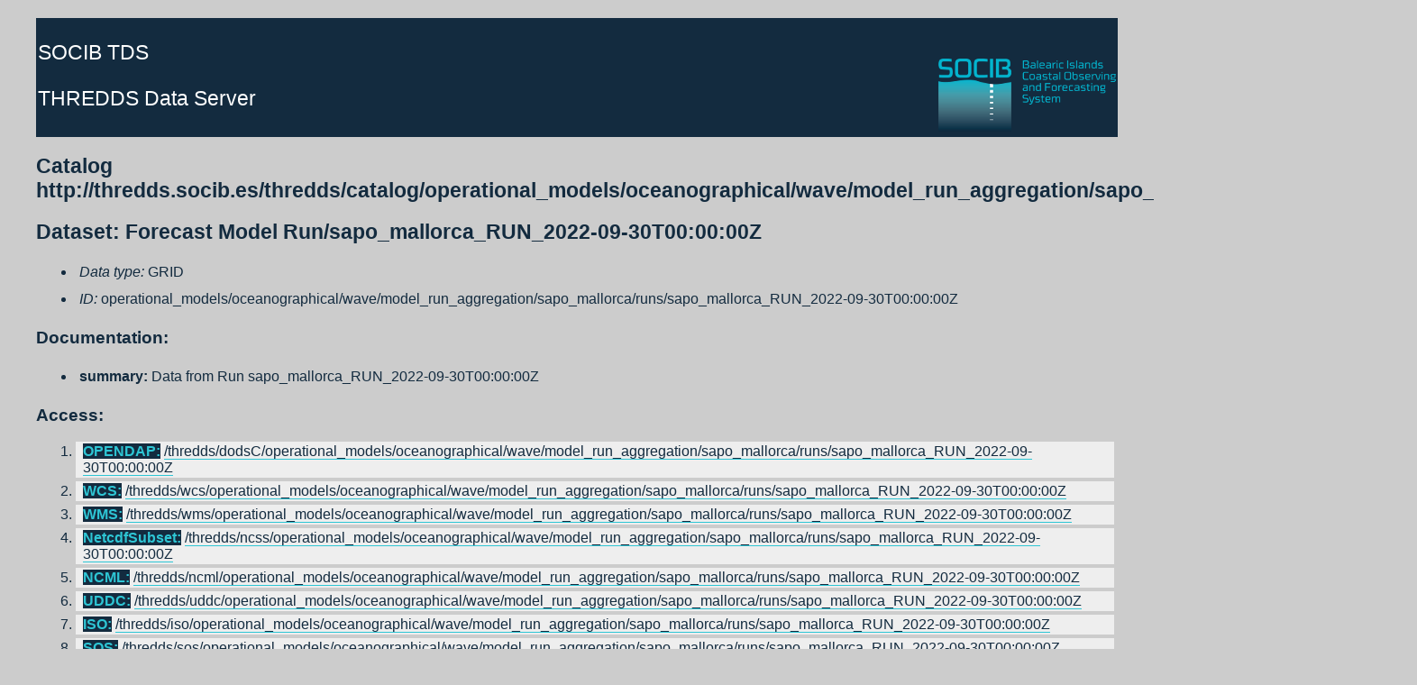

--- FILE ---
content_type: text/html;charset=UTF-8
request_url: https://thredds.socib.es/thredds/catalog/operational_models/oceanographical/wave/model_run_aggregation/sapo_mallorca/runs/catalog.html?dataset=operational_models/oceanographical/wave/model_run_aggregation/sapo_mallorca/runs/sapo_mallorca_RUN_2022-09-30T00:00:00Z
body_size: 2112
content:
<!DOCTYPE html PUBLIC '-//W3C//DTD HTML 4.01 Transitional//EN'
        'http://www.w3.org/TR/html4/loose.dtd'>
<html>
<head><script async src="https://www.googletagmanager.com/gtag/js?id=G-2DVXD3M3LB"></script><script>window.dataLayer = window.dataLayer || [];function gtag(){dataLayer.push(arguments);}gtag("js", new Date());gtag("config", "G-2DVXD3M3LB");</script>
<title> Catalog Services</title>
<meta http-equiv='Content-Type' content='text/html; charset=UTF-8'>
<link rel='stylesheet' href='/thredds/tds.css' type='text/css' >
<!-- Google Analytics -->
<script>
(function(i,s,o,g,r,a,m){i['GoogleAnalyticsObject']=r;i[r]=i[r]||function(){
(i[r].q=i[r].q||[]).push(arguments)},i[r].l=1*new Date();a=s.createElement(o),
m=s.getElementsByTagName(o)[0];a.async=1;a.src=g;m.parentNode.insertBefore(a,m)
})(window,document,'script','https://www.google-analytics.com/analytics.js','ga');

ga('create', 'UA-17415289-4', 'auto');
ga('send', 'pageview');
</script>
<!-- End Google Analytics -->
</head>
<body>
<table width='100%'>
<tr><td>
<img src='/thredds/threddsIcon.gif' alt='SOCIB Thredds for data access and discovery' align='left' valign='top' hspace='10' vspace='2'>
<h3><strong><a href='/thredds/catalog.html'>SOCIB TDS</a></strong></h3>
<h3><strong><a href='http://www.unidata.ucar.edu/software/thredds/current/tds/TDS.html'>THREDDS Data Server</a></strong></h3>
</td></tr>
</table>
<h2> Catalog http://thredds.socib.es/thredds/catalog/operational_models/oceanographical/wave/model_run_aggregation/sapo_mallorca/runs/catalog.html</h2>
<h2>Dataset: Forecast Model Run/sapo_mallorca_RUN_2022-09-30T00:00:00Z</h2>
<ul>
 <li><em>Data type: </em>GRID</li>
 <li><em>ID: </em>operational_models/oceanographical/wave/model_run_aggregation/sapo_mallorca/runs/sapo_mallorca_RUN_2022-09-30T00:00:00Z</li>
</ul>
<h3>Documentation:</h3>
<ul>
 <li><strong>summary:</strong> Data from Run sapo_mallorca_RUN_2022-09-30T00:00:00Z</li>
</ul>
<h3>Access:</h3>
<ol>
 <li> <b>OPENDAP:</b> <a href='/thredds/dodsC/operational_models/oceanographical/wave/model_run_aggregation/sapo_mallorca/runs/sapo_mallorca_RUN_2022-09-30T00:00:00Z.html'>/thredds/dodsC/operational_models/oceanographical/wave/model_run_aggregation/sapo_mallorca/runs/sapo_mallorca_RUN_2022-09-30T00:00:00Z</a></li>
 <li> <b>WCS:</b> <a href='/thredds/wcs/operational_models/oceanographical/wave/model_run_aggregation/sapo_mallorca/runs/sapo_mallorca_RUN_2022-09-30T00:00:00Z?service=WCS&amp;version=1.0.0&amp;request=GetCapabilities'>/thredds/wcs/operational_models/oceanographical/wave/model_run_aggregation/sapo_mallorca/runs/sapo_mallorca_RUN_2022-09-30T00:00:00Z</a></li>
 <li> <b>WMS:</b> <a href='/thredds/wms/operational_models/oceanographical/wave/model_run_aggregation/sapo_mallorca/runs/sapo_mallorca_RUN_2022-09-30T00:00:00Z?service=WMS&amp;version=1.3.0&amp;request=GetCapabilities'>/thredds/wms/operational_models/oceanographical/wave/model_run_aggregation/sapo_mallorca/runs/sapo_mallorca_RUN_2022-09-30T00:00:00Z</a></li>
 <li> <b>NetcdfSubset:</b> <a href='/thredds/ncss/operational_models/oceanographical/wave/model_run_aggregation/sapo_mallorca/runs/sapo_mallorca_RUN_2022-09-30T00:00:00Z/dataset.html'>/thredds/ncss/operational_models/oceanographical/wave/model_run_aggregation/sapo_mallorca/runs/sapo_mallorca_RUN_2022-09-30T00:00:00Z</a></li>
 <li> <b>NCML:</b> <a href='/thredds/ncml/operational_models/oceanographical/wave/model_run_aggregation/sapo_mallorca/runs/sapo_mallorca_RUN_2022-09-30T00:00:00Z?catalog=http%3A%2F%2Fthredds.socib.es%2Fthredds%2Fcatalog%2Foperational_models%2Foceanographical%2Fwave%2Fmodel_run_aggregation%2Fsapo_mallorca%2Fruns%2Fcatalog.html&amp;dataset=operational_models%2Foceanographical%2Fwave%2Fmodel_run_aggregation%2Fsapo_mallorca%2Fruns%2Fsapo_mallorca_RUN_2022-09-30T00%3A00%3A00Z'>/thredds/ncml/operational_models/oceanographical/wave/model_run_aggregation/sapo_mallorca/runs/sapo_mallorca_RUN_2022-09-30T00:00:00Z</a></li>
 <li> <b>UDDC:</b> <a href='/thredds/uddc/operational_models/oceanographical/wave/model_run_aggregation/sapo_mallorca/runs/sapo_mallorca_RUN_2022-09-30T00:00:00Z?catalog=http%3A%2F%2Fthredds.socib.es%2Fthredds%2Fcatalog%2Foperational_models%2Foceanographical%2Fwave%2Fmodel_run_aggregation%2Fsapo_mallorca%2Fruns%2Fcatalog.html&amp;dataset=operational_models%2Foceanographical%2Fwave%2Fmodel_run_aggregation%2Fsapo_mallorca%2Fruns%2Fsapo_mallorca_RUN_2022-09-30T00%3A00%3A00Z'>/thredds/uddc/operational_models/oceanographical/wave/model_run_aggregation/sapo_mallorca/runs/sapo_mallorca_RUN_2022-09-30T00:00:00Z</a></li>
 <li> <b>ISO:</b> <a href='/thredds/iso/operational_models/oceanographical/wave/model_run_aggregation/sapo_mallorca/runs/sapo_mallorca_RUN_2022-09-30T00:00:00Z?catalog=http%3A%2F%2Fthredds.socib.es%2Fthredds%2Fcatalog%2Foperational_models%2Foceanographical%2Fwave%2Fmodel_run_aggregation%2Fsapo_mallorca%2Fruns%2Fcatalog.html&amp;dataset=operational_models%2Foceanographical%2Fwave%2Fmodel_run_aggregation%2Fsapo_mallorca%2Fruns%2Fsapo_mallorca_RUN_2022-09-30T00%3A00%3A00Z'>/thredds/iso/operational_models/oceanographical/wave/model_run_aggregation/sapo_mallorca/runs/sapo_mallorca_RUN_2022-09-30T00:00:00Z</a></li>
 <li> <b>SOS:</b> <a href='/thredds/sos/operational_models/oceanographical/wave/model_run_aggregation/sapo_mallorca/runs/sapo_mallorca_RUN_2022-09-30T00:00:00Z'>/thredds/sos/operational_models/oceanographical/wave/model_run_aggregation/sapo_mallorca/runs/sapo_mallorca_RUN_2022-09-30T00:00:00Z</a></li>
</ol>
<h3>Variables:</h3>
<ul>
<li><em>Vocabulary</em> [CF-1.0]:
<ul>
 <li><strong>average_absolute_wave_period (s) </strong> =  <i>Average absolute wave period</i> = sea_surface_wave_mean_period_from_variance_spectral_density_first_frequency_moment
 <li><strong>average_wave_direction (degree) </strong> =  <i>Average wave direction</i> = sea_surface_wave_from_direction
 <li><strong>direction_of_the_peak_of_the_spectrum (degree) </strong> =  <i>Direction of the peak of the spectrum</i> = sea_surface_wave_from_direction_at_variance_spectral_density_maximum
 <li><strong>relative_peak_period (s) </strong> =  <i>Relative peak period</i> = relative peak period
 <li><strong>significant_wave_height (m) </strong> =  <i>Significant wave height</i> = sea_surface_wave_significant_height
 <li><strong>wave_height_of_swell_part (m) </strong> =  <i>Wave height of swell part</i> = sea_surface_swell_wave_significant_height
 <li><strong>zero_crossing_period (s) </strong> =  <i>Zero-crossing period</i> = sea_surface_wave_mean_period_from_variance_spectral_density_second_frequency_moment
</ul>
</ul>
<h3>GeospatialCoverage:</h3>
<ul>
 <li><em> Longitude: </em> 1.9722199440002441 to 3.694430112838745 degrees_east</li>
 <li><em> Latitude: </em> 38.83330154418945 to 40.11110305786133 degrees_north</li>
 </ul>
<h3>TimeCoverage:</h3>
<ul>
 <li><em>  Start: </em> 2022-09-29T12:00:00Z
 <li><em>  End: </em> 2022-10-03T00:00:00Z
 </ul>
<h3>Viewers:</h3><ul>
  <li> <a href='/thredds/godiva2/godiva2.html?server=http://thredds.socib.es/thredds/wms/operational_models/oceanographical/wave/model_run_aggregation/sapo_mallorca/runs/sapo_mallorca_RUN_2022-09-30T00:00:00Z'>Godiva2 (browser-based)</a></li>
  <li> <a href='/thredds/view/ToolsUI.jnlp?catalog=http://thredds.socib.es/thredds/catalog/operational_models/oceanographical/wave/model_run_aggregation/sapo_mallorca/runs/catalog.xml&amp;dataset=operational_models/oceanographical/wave/model_run_aggregation/sapo_mallorca/runs/sapo_mallorca_RUN_2022-09-30T00:00:00Z'>NetCDF-Java ToolsUI (webstart)</a></li>
  <li> <a href='/thredds/view/idv.jnlp?url=http://thredds.socib.es/thredds/dodsC/operational_models/oceanographical/wave/model_run_aggregation/sapo_mallorca/runs/sapo_mallorca_RUN_2022-09-30T00:00:00Z'>Integrated Data Viewer (IDV) (webstart)</a></li>
<li><a href='/lw4nc2/?nc=http://thredds.socib.es/thredds/wms/operational_models/oceanographical/wave/model_run_aggregation/sapo_mallorca/runs/sapo_mallorca_RUN_2022-09-30T00:00:00Z'>lw4nc2</a></li>
</ul>
</body>
</html>


--- FILE ---
content_type: text/css;charset=utf-8
request_url: https://thredds.socib.es/thredds/tds.css
body_size: 1284
content:
body {
  font-family: Tahoma, Arial, sans-serif;
  color: #132b3f;
  background-color: #ccc;  
  padding: 0 20px;
  margin: 20px auto;
  max-width: 1200px;
}

table {
  background-color: #132b3f;
  padding-bottom: 4px;
}

body table:first-child td:first-child{   
  font-family: Tahoma, Arial, sans-serif;
  color: #fff;
  font-size: 20px;
  padding: 0px;
  margin: 2px;
  overflow: hidden;
  word-wrap: break-word;
  background-image: url('logo-socib_h81.png');
  background-position: bottom right;
  background-repeat: no-repeat;  
  min-height: 81px;
}

@media(max-width:1000px){
  body table:first-child td:first-child {
   background-image: none; 
  }
}

body table:first-child td:first-child img {
  display: none;
}

h3 {
  color: #132b3f;
}

td {
   font-weight: normal;
   font-size: 10pt;
   color: #132b3f;
   text-decoration: none
}

b {
  font-family: Tahoma, Arial, sans-serif;
  color: #2ec6d5;
  background-color: #132b3f;
}

p {
  font-family: Tahoma,Arial,sans-serif;
  background: white;
  color: #132b3f;
  font-size: 12px;
}

a {
  color: #132b3f;
  text-decoration: none;
  font-weight: normal;
  border-bottom: 1px solid #2ec6d5;
}

a:hover {
  border-bottom: none;
  border-bottom: 1px double #ccc;
}

h3 a {
  color : #fff;
  border-bottom: none;
}

h3 a:hover {
   font-weight: normal;
   border-bottom: none;
}

a.name {
  color : #132b3f;
}

hr {
  color: #aaa;
}

li {
 margin: 4px;
 padding: 4px;
}

ul li a {
 font-weight: bold;
}

ol li {
 background-color: #eee;
 padding-left: 8px;
 padding-right: 8px;
 padding-top: 2px;
 padding-bottom: 2px;
}

i {
   font-style: italic;
}


.menutitle {
   font-size: 9pt;
   font-weight: bold;
   font-family: Arial, Helvetica, sans-serif;
   color: #FFFFFF;
   text-decoration: none;
}

.menutitle2 {
   font-size: 9pt;
   font-weight: normal;
   font-family: Arial, Helvetica, sans-serif;
   color: #FFFFFF;
   text-decoration: none;
}


td.greentab {
   background-image: url('/img/tabgreen.gif');
   background-repeat: no-repeat;
   background-position: center;
}


td.bluetab {
   background-image: url('/img/tabblue.gif');
   background-repeat: no-repeat;
   background-position: center;
}



td.t {
   background-image: url('/img/horizontal.gif');
   background-repeat: no-repeat;
   background-position: left;
}

.cat_title {
   font-weight: bold;
   font-size: 10pt;
   font-family: Arial, Helvetica, sans-serif;
   color: #FFFFFF;
}

.sub_g {
   font-weight: bold;
   font-size: 12pt;
   font-family: Arial, Helvetica, sans-serif;
   color: #132b3f;
   border-bottom:4px solid #2ec6d5;
}

.sub_b {
   font-weight: bold;
   font-size: 12pt;
   color: #132b3f;
   border-bottom:4px solid #2ec6d5;
}


h2 {
   font-size: 17pt;
   color: #132b3f;
}

img {
   padding-top: 12px;
}

small {
   font-size: 9pt;
   font-weight: normal;
   color: #132b3f;
}

small.imageinc {
   font-size: 9pt;
   font-weight: normal;
   color: #132b3f;
   text-align: justify;
}

body::after {
    content: "Legal Notice: SOCIB data are published without any warranty, express or implied. The user assumes all risk arising from his/her use of SOCIB data. SOCIB data are intended to be research-quality and include estimates of data quality and accuracy, but it is possible that these estimates or the data themselves contain errors. It is the sole responsibility of the user to assess if the data are appropriate for his/her use, and to interpret the data, data quality, and data accuracy accordingly. SOCIB welcomes users to ask questions and report problems to the contact addresses listed in the data files or on the SOCIB internet page.";
    background-color: #132b3f;
    display: block;
    color: white;
    padding: 10px;
    font-size: 0.9rem;
}



--- FILE ---
content_type: text/plain
request_url: https://www.google-analytics.com/j/collect?v=1&_v=j102&a=1545535105&t=pageview&_s=1&dl=https%3A%2F%2Fthredds.socib.es%2Fthredds%2Fcatalog%2Foperational_models%2Foceanographical%2Fwave%2Fmodel_run_aggregation%2Fsapo_mallorca%2Fruns%2Fcatalog.html%3Fdataset%3Doperational_models%2Foceanographical%2Fwave%2Fmodel_run_aggregation%2Fsapo_mallorca%2Fruns%2Fsapo_mallorca_RUN_2022-09-30T00%3A00%3A00Z&ul=en-us%40posix&dt=Catalog%20Services&sr=1280x720&vp=1280x720&_u=IADAAEABAAAAACAAI~&jid=644578244&gjid=487336143&cid=81630719.1762185364&tid=UA-17415289-4&_gid=342513789.1762185364&_r=1&_slc=1&z=830161740
body_size: -566
content:
2,cG-98NW11K4WF